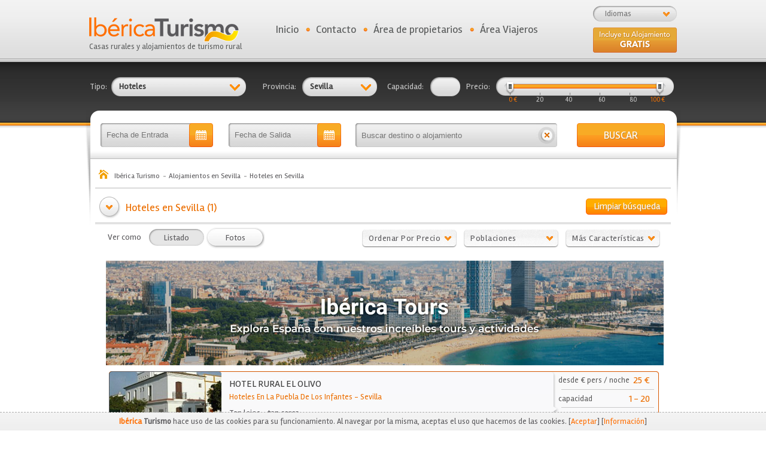

--- FILE ---
content_type: text/html; charset=UTF-8
request_url: https://ibericaturismo.com/es/alojamientos/hoteles-en-sevilla/4/41
body_size: 11840
content:
<!DOCTYPE html PUBLIC "-//W3C//DTD XHTML 1.0 Transitional//EN" "http://www.w3.org/TR/xhtml1/DTD/xhtml1-transitional.dtd">
<html xmlns="http://www.w3.org/1999/xhtml">
<head>
	
	<title>Hoteles y Casas Rurales en Sevilla. Ibérica Turismo</title>
	<meta name="Description" content="Listado de hoteles y hoteles en Sevilla. Buscador de alojamientos ordenados por precio, capacidad y características. Encuentra tu alojamiento rural ideal." />
	<meta name="language" content="es" />
	<meta name="revisit-after" content="7 days" />
	<meta name="GOOGLEBOT" content="INDEX,FOLLOW,ALL"/>
	<meta name="robots" content="index,follow,all"/>

	<meta http-equiv="Content-Type" content="text/html; charset=utf-8" />

	<link href='https://fonts.googleapis.com/css?family=Rambla&subset=latin,latin-ext' rel='stylesheet' type='text/css'>

	<link href="//maxcdn.bootstrapcdn.com/font-awesome/4.7.0/css/font-awesome.min.css" rel="stylesheet" type="text/css" /><link href="https://ibericaturismo.com/css/css_combinado.css?v=1.0.1" rel="stylesheet" type="text/css" />
	<script type="text/javascript">
		var site_url	= 'https://ibericaturismo.com/';
		var est_idioma	= 'es';
		var varios_seleccionados = 'Varios marcados';
	</script>

	<script type="text/javascript" src="https://ibericaturismo.com/js/js_combinado.js?v1"></script>

	<link rel="shortcut icon" href="https://ibericaturismo.com/favicon.ico" />

	<!-- Google Maps -->
		<meta name="viewport" content="width=1056">
			<meta name="google-translate-customization" content="edd7a828da86c91e-01de52b55a32cc78-g8e5cffaa50300f2c-16"></meta>

	
	

	<!-- Global site tag (gtag.js) - Google Analytics -->
	<script async src="https://www.googletagmanager.com/gtag/js?id=G-GPNXJG421B"></script>
	<script>
	  window.dataLayer = window.dataLayer || [];
	  function gtag(){dataLayer.push(arguments);}
	  gtag('js', new Date());

	  gtag('config', 'G-GPNXJG421B');
	  gtag('config', 'UA-40459918-10');
	</script>

	</head>
<body>

	<a href="https://plus.google.com/115650651552094618337" rel="publisher"><span style="display: none;">Google+</span></a>

	<script type="text/javascript">
		var es_inicio = '0';
	</script>

	<!-- Login con la aplicación de Facebook -->
<div id="fb-root"></div>
<script type="application/javascript">

	//Load the SDK Asynchronously
	(function(d){
		var js, id = 'facebook-jssdk', ref = d.getElementsByTagName('script')[0];
		if (d.getElementById(id)) {return;}
		js = d.createElement('script'); js.id = id; js.async = true;
		js.src = "//connect.facebook.net/en_US/all.js";
		ref.parentNode.insertBefore(js, ref);
	}(document));

	// Additional JS functions here
	window.fbAsyncInit = function() {
		
		FB.init({
			appId      : '497760750287293', // App ID
			channelUrl : 'http://www.ibericaturismo.com/', // Channel File
			status     : true, // check login status
			cookie     : true, // enable cookies to allow the server to access the session
			xfbml      : true  // parse XFBML
		});

	};

	
	// Comprobamos los permisos del usuario
  	function comprobar_acceso_facebook(tipo_usuario) {
		FB.getLoginStatus(function(response) {
			// Estoy logueado, pero no tengo acceso a la aplicación
			// No tengo la sesión iniciada en Facebook
			if (response['status'] !== 'connected') 
				login(tipo_usuario);
			
		});
	}

  	// Nos logueamos en la aplicación
	function login(tipo_usuario) {

		$.browser.safari = ($.browser.webkit && !(/chrome/.test(navigator.userAgent.toLowerCase())));

		if ($.browser.safari)
		    alert('Para acceder desde Safari, active los popups en su navegador o acceda directamente desde Facebook.');
		else
		{  		
		
	    	FB.login(function(response) {
	        	//console.log(response);
		    	// Si nos hemos logueado correctamente
	        	if (response.authResponse) {
	
	        		FB.api('/me', function(usuario) {
						
	        	    	datos = { 'usuario': usuario };
	
	        	    	$.ajax({
	        				url: site_url + 'es/' + tipo_usuario + '/registro/facebook?' + Math.floor(Math.random() * 100000),
	        				data: datos,
	        				type: 'post',
	        				dataType: 'json'
	        			}).done(function(res) { 
	
	        				// Si nos hemos registrado correctamente (Solo la primera vez), buscamos la imagen de perfil
	        				if ( res['registro'] == true)
	        				{
	        					var url = "https://graph.facebook.com/" + res['fb_username'] + "/picture?redirect=false&type=large";
	
	        					$.ajax({
	                				url: url,
	                				dataType: 'json'
	                			}).done(function(res_fb) { 
	
	                				// Obtenemos la ruta real de la imagen del usuario
	                				var url_imagen 	= res_fb['data']['url'];
	                				var fb_username = usuario['username'];
	                				var id_facebook = usuario['id'];
	                				
	                				datos = { 'url_imagen': url_imagen, 'fb_username': fb_username, 'id_facebook': id_facebook };
	
	                				$.ajax({
	                    				url: site_url + 'es/' + tipo_usuario + '/registro/imagen_facebook?' + Math.floor(Math.random() * 100000),
	                    				data: datos,
	                    				type: 'post',
	                    				dataType: 'json'
	                    			}).done(function(res) {
	
	                    				// Guardamos la sesion del usuario y le redirigimos su área
	        	        				datos_usuario(tipo_usuario, 0);
	                    				
	                    			});
	                				
	                			});
	        				}
	        				else
	        				{
	            				alert("");
	        					
		        				// Guardamos la sesion del usuario y le redirigimos su área
		        				//datos_usuario(tipo_usuario, 0);
	        				}
	        				
	        			});
	        	    	
	        	    });
	        		
	        	}
	    	});
		}
	}

  	// Obtenemos los datos del usuario conectado e iniciamos sesión
  	// Si hemos pulsado sobre "Dejar comentario" recibe un id distinto a 0 para redirigirle
	function datos_usuario(tipo_usuario, id_alojamiento_referrer) {

	    FB.api('/me', function(usuario) {
		    
	    	// Devuelve un error si el usuario no tiene iniciada la sesión en su equipo
	    	if (usuario['error'] != null)
	    	{ 
				// Comprobamos el error (Sesión no iniciada, aplicación no autorizada)
	    		comprobar_acceso_facebook(tipo_usuario);
	    	}
	    	else
	    	{
		    	datos = { 'id_facebook': usuario.id };
	
		    	$.ajax({
					url: site_url + 'es/' + tipo_usuario + '/acceso/facebook/?' + Math.floor(Math.random() * 100000),
					data: datos,
					type: 'post',
					dataType: 'json'
				}).done(function(res) { 

					if (res['sesion'] == 1)
					{
						if (id_alojamiento_referrer != 0)
							window.location = site_url + "es/" + tipo_usuario + "/comentarios/nuevo/alojamiento/" + id_alojamiento_referrer;
						else
							window.location = site_url + "es/" + tipo_usuario + "/inicio";
					}
					else
					{
						login(tipo_usuario);
					}
					
				});

	    	}
	    });

	}
		
</script>

<div id="cabecera">
	
	<div class="logo_portada">
		<a href="https://ibericaturismo.com/es" title="Ibérica Turismo Casas rurales y alojamientos de turismo rural" id="logo_portal"><img src="https://ibericaturismo.com/img/web/logo.png" alt="Ibérica Turismo" /><br />Casas rurales y alojamientos de turismo rural</a>
	</div>

	<div id="bg_combo_idiomas">
		<div id="rotulo_combo">Idiomas</div><div style="clear:both;"></div><div id="combo_idiomas"><a href="https://ibericaturismo.com/es" style="text-decoration: underline;">Español (España)</a><a href="https://ibericaturismo.com/en">English</a></div>	</div>

	<ul id="menu_superior">
		<li class="punto">
			<a href="https://ibericaturismo.com/es">Inicio</a>		</li>

		<li class="punto">
			<a href="https://ibericaturismo.com/es/contacto">Contacto</a>		</li>

		<li class="punto es">
			<a href="https://ibericaturismo.com/es/propietarios/acceso" class="_popup_login mnu">Área de propietarios</a>		</li>

		
		<li class="padd es">
			<a href="https://ibericaturismo.com/es/viajeros/acceso"  class="_popup_login mnu" id="area_viajeros">Área Viajeros</a>		</li>

		<!--
			<li>
				<div id="google_translate_element" style="padding-left: 10px; height: 26px; overflow: hidden;"></div><script type="text/javascript">
				function googleTranslateElementInit() {
				  new google.translate.TranslateElement({pageLanguage: 'es', includedLanguages: 'ca,de,en,es,eu,fr,gl,it,pt', autoDisplay: false}, 'google_translate_element');
				}
				</script><script type="text/javascript" src="//translate.google.com/translate_a/element.js?cb=googleTranslateElementInit"></script>
			</li>
		  -->
	</ul>

	<div id="alta-gratis" class="es">
		<a href="https://ibericaturismo.com/es/atencion-al-cliente">&nbsp</a>	</div>
</div>
	<div id="bg_contenido_fin">
		<div id="bg_contenido">

			
			<form action="https://ibericaturismo.com/es/alojamientos/busqueda" id="frm_busqueda" method="post" accept-charset="utf-8">
	<table cellpadding="0" cellspacing="0" border="0" width="980" align="center" style="padding-top: 31px;" class="busqueda-superior">
		<tr>

			<td><span class="rotulo_busqueda">Tipo:</span></td>
			<td style="position: relative;">
				<div class="bg_combo_busqueda" id="combo_tipos" style="background: url(https://ibericaturismo.com/img/web/sprite2.png);background-position: 0 -90px; no-repeat; width: 195px;">Ver categorias</div>

				<div class="contiene_combo" id="cb_tipos" style="display: none;">
					<div class="flecha_combo" style="margin: 0 0 0 198px;"></div>
					<div style="clear:both;"></div>
					<div class="combo_busqueda">
															<a href="javascript:void(0);" title="Haga clic para seleccionar Casas Rurales (Habitaciones)" class="selector bg_combo_nosel" id="tipos_1" onclick="javascript:rellenar_input('tipos', 1);">
										Casas Rurales (Habitaciones)									</a>
															<a href="javascript:void(0);" title="Haga clic para seleccionar Casas Rurales (Completas)" class="selector bg_combo_nosel" id="tipos_2" onclick="javascript:rellenar_input('tipos', 2);">
										Casas Rurales (Completas)									</a>
															<a href="javascript:void(0);" title="Haga clic para seleccionar Apartamentos" class="selector bg_combo_nosel" id="tipos_3" onclick="javascript:rellenar_input('tipos', 3);">
										Apartamentos									</a>
															<a href="javascript:void(0);" title="Haga clic para seleccionar Hoteles" class="selector bg_combo_nosel" id="tipos_4" onclick="javascript:rellenar_input('tipos', 4);">
										Hoteles									</a>
															<a href="javascript:void(0);" title="Haga clic para seleccionar Albergues" class="selector bg_combo_nosel" id="tipos_5" onclick="javascript:rellenar_input('tipos', 5);">
										Albergues									</a>
															<a href="javascript:void(0);" title="Haga clic para seleccionar Camping" class="selector bg_combo_nosel" id="tipos_6" onclick="javascript:rellenar_input('tipos', 6);">
										Camping									</a>
															<a href="javascript:void(0);" title="Haga clic para seleccionar Casas y viviendas de alquiler" class="selector bg_combo_nosel" id="tipos_7" onclick="javascript:rellenar_input('tipos', 7);">
										Casas y viviendas de alquiler									</a>
												<div class="botones_combo">
							<a href="javascript:void(0);" title="Limpiar" class="limpiar" onclick="javascript:limpia_combo('tipos');">Limpiar</a>
							<a href="javascript:void(0);" title="Confirmar" class="confirmar" onclick="javascript:click_combo('tipos');$('#frm_busqueda').submit();">Confirmar</a>
						</div>
						<div style="clear:both;"></div>
					</div>
				</div>

				<input type="text" name="tipos" value="4" id="tipos" style="display: none;" />			</td>

			<td><span class="rotulo_busqueda">Provincia:</span></td>
			<td style="position: relative;">
				<div class="bg_combo_busqueda" id="combo_ids_provincias" style="background: url(https://ibericaturismo.com/img/web/sprite2.png) no-repeat; background-position: 0 -172px; width: 95px;">Ver Prov.</div>

				<div class="contiene_combo" id="cb_ids_provincias" style="display: none;">
					<div class="flecha_combo" style="margin: 0 0 0 98px;"></div>
					<div style="clear:both;"></div>
					<div class="combo_busqueda" style="margin-left: -100px;">
						<div id="scroll">
																<a href="javascript:void(0);" title="Haga clic para seleccionar Álava" class="selector bg_combo_nosel" id="ids_provincias_1" onclick="javascript:rellenar_input('ids_provincias', 1);">
										Álava									</a>
																<a href="javascript:void(0);" title="Haga clic para seleccionar Albacete" class="selector bg_combo_nosel" id="ids_provincias_2" onclick="javascript:rellenar_input('ids_provincias', 2);">
										Albacete									</a>
																<a href="javascript:void(0);" title="Haga clic para seleccionar Alicante" class="selector bg_combo_nosel" id="ids_provincias_3" onclick="javascript:rellenar_input('ids_provincias', 3);">
										Alicante									</a>
																<a href="javascript:void(0);" title="Haga clic para seleccionar Almería" class="selector bg_combo_nosel" id="ids_provincias_4" onclick="javascript:rellenar_input('ids_provincias', 4);">
										Almería									</a>
																<a href="javascript:void(0);" title="Haga clic para seleccionar Asturias" class="selector bg_combo_nosel" id="ids_provincias_33" onclick="javascript:rellenar_input('ids_provincias', 33);">
										Asturias									</a>
																<a href="javascript:void(0);" title="Haga clic para seleccionar Ávila" class="selector bg_combo_nosel" id="ids_provincias_5" onclick="javascript:rellenar_input('ids_provincias', 5);">
										Ávila									</a>
																<a href="javascript:void(0);" title="Haga clic para seleccionar Badajoz" class="selector bg_combo_nosel" id="ids_provincias_6" onclick="javascript:rellenar_input('ids_provincias', 6);">
										Badajoz									</a>
																<a href="javascript:void(0);" title="Haga clic para seleccionar Baleares" class="selector bg_combo_nosel" id="ids_provincias_7" onclick="javascript:rellenar_input('ids_provincias', 7);">
										Baleares									</a>
																<a href="javascript:void(0);" title="Haga clic para seleccionar Barcelona" class="selector bg_combo_nosel" id="ids_provincias_8" onclick="javascript:rellenar_input('ids_provincias', 8);">
										Barcelona									</a>
																<a href="javascript:void(0);" title="Haga clic para seleccionar Burgos" class="selector bg_combo_nosel" id="ids_provincias_9" onclick="javascript:rellenar_input('ids_provincias', 9);">
										Burgos									</a>
																<a href="javascript:void(0);" title="Haga clic para seleccionar Cáceres" class="selector bg_combo_nosel" id="ids_provincias_10" onclick="javascript:rellenar_input('ids_provincias', 10);">
										Cáceres									</a>
																<a href="javascript:void(0);" title="Haga clic para seleccionar Cádiz" class="selector bg_combo_nosel" id="ids_provincias_11" onclick="javascript:rellenar_input('ids_provincias', 11);">
										Cádiz									</a>
																<a href="javascript:void(0);" title="Haga clic para seleccionar Cantabria" class="selector bg_combo_nosel" id="ids_provincias_39" onclick="javascript:rellenar_input('ids_provincias', 39);">
										Cantabria									</a>
																<a href="javascript:void(0);" title="Haga clic para seleccionar Castellón" class="selector bg_combo_nosel" id="ids_provincias_12" onclick="javascript:rellenar_input('ids_provincias', 12);">
										Castellón									</a>
																<a href="javascript:void(0);" title="Haga clic para seleccionar Ceuta" class="selector bg_combo_nosel" id="ids_provincias_51" onclick="javascript:rellenar_input('ids_provincias', 51);">
										Ceuta									</a>
																<a href="javascript:void(0);" title="Haga clic para seleccionar Ciudad Real" class="selector bg_combo_nosel" id="ids_provincias_13" onclick="javascript:rellenar_input('ids_provincias', 13);">
										Ciudad Real									</a>
																<a href="javascript:void(0);" title="Haga clic para seleccionar Córdoba" class="selector bg_combo_nosel" id="ids_provincias_14" onclick="javascript:rellenar_input('ids_provincias', 14);">
										Córdoba									</a>
																<a href="javascript:void(0);" title="Haga clic para seleccionar Cuenca" class="selector bg_combo_nosel" id="ids_provincias_16" onclick="javascript:rellenar_input('ids_provincias', 16);">
										Cuenca									</a>
																<a href="javascript:void(0);" title="Haga clic para seleccionar Girona" class="selector bg_combo_nosel" id="ids_provincias_17" onclick="javascript:rellenar_input('ids_provincias', 17);">
										Girona									</a>
																<a href="javascript:void(0);" title="Haga clic para seleccionar Granada" class="selector bg_combo_nosel" id="ids_provincias_18" onclick="javascript:rellenar_input('ids_provincias', 18);">
										Granada									</a>
																<a href="javascript:void(0);" title="Haga clic para seleccionar Guadalajara" class="selector bg_combo_nosel" id="ids_provincias_19" onclick="javascript:rellenar_input('ids_provincias', 19);">
										Guadalajara									</a>
																<a href="javascript:void(0);" title="Haga clic para seleccionar Guipúzcoa" class="selector bg_combo_nosel" id="ids_provincias_20" onclick="javascript:rellenar_input('ids_provincias', 20);">
										Guipúzcoa									</a>
																<a href="javascript:void(0);" title="Haga clic para seleccionar Huelva" class="selector bg_combo_nosel" id="ids_provincias_21" onclick="javascript:rellenar_input('ids_provincias', 21);">
										Huelva									</a>
																<a href="javascript:void(0);" title="Haga clic para seleccionar Huesca" class="selector bg_combo_nosel" id="ids_provincias_22" onclick="javascript:rellenar_input('ids_provincias', 22);">
										Huesca									</a>
																<a href="javascript:void(0);" title="Haga clic para seleccionar Jaén" class="selector bg_combo_nosel" id="ids_provincias_23" onclick="javascript:rellenar_input('ids_provincias', 23);">
										Jaén									</a>
																<a href="javascript:void(0);" title="Haga clic para seleccionar La Coruña" class="selector bg_combo_nosel" id="ids_provincias_15" onclick="javascript:rellenar_input('ids_provincias', 15);">
										La Coruña									</a>
																<a href="javascript:void(0);" title="Haga clic para seleccionar La Rioja" class="selector bg_combo_nosel" id="ids_provincias_26" onclick="javascript:rellenar_input('ids_provincias', 26);">
										La Rioja									</a>
																<a href="javascript:void(0);" title="Haga clic para seleccionar Las Palmas" class="selector bg_combo_nosel" id="ids_provincias_35" onclick="javascript:rellenar_input('ids_provincias', 35);">
										Las Palmas									</a>
																<a href="javascript:void(0);" title="Haga clic para seleccionar León" class="selector bg_combo_nosel" id="ids_provincias_24" onclick="javascript:rellenar_input('ids_provincias', 24);">
										León									</a>
																<a href="javascript:void(0);" title="Haga clic para seleccionar Lleida" class="selector bg_combo_nosel" id="ids_provincias_25" onclick="javascript:rellenar_input('ids_provincias', 25);">
										Lleida									</a>
																<a href="javascript:void(0);" title="Haga clic para seleccionar Lugo" class="selector bg_combo_nosel" id="ids_provincias_27" onclick="javascript:rellenar_input('ids_provincias', 27);">
										Lugo									</a>
																<a href="javascript:void(0);" title="Haga clic para seleccionar Madrid" class="selector bg_combo_nosel" id="ids_provincias_28" onclick="javascript:rellenar_input('ids_provincias', 28);">
										Madrid									</a>
																<a href="javascript:void(0);" title="Haga clic para seleccionar Málaga" class="selector bg_combo_nosel" id="ids_provincias_29" onclick="javascript:rellenar_input('ids_provincias', 29);">
										Málaga									</a>
																<a href="javascript:void(0);" title="Haga clic para seleccionar Melilla" class="selector bg_combo_nosel" id="ids_provincias_52" onclick="javascript:rellenar_input('ids_provincias', 52);">
										Melilla									</a>
																<a href="javascript:void(0);" title="Haga clic para seleccionar Murcia" class="selector bg_combo_nosel" id="ids_provincias_30" onclick="javascript:rellenar_input('ids_provincias', 30);">
										Murcia									</a>
																<a href="javascript:void(0);" title="Haga clic para seleccionar Navarra" class="selector bg_combo_nosel" id="ids_provincias_31" onclick="javascript:rellenar_input('ids_provincias', 31);">
										Navarra									</a>
																<a href="javascript:void(0);" title="Haga clic para seleccionar Ourense" class="selector bg_combo_nosel" id="ids_provincias_32" onclick="javascript:rellenar_input('ids_provincias', 32);">
										Ourense									</a>
																<a href="javascript:void(0);" title="Haga clic para seleccionar Palencia" class="selector bg_combo_nosel" id="ids_provincias_34" onclick="javascript:rellenar_input('ids_provincias', 34);">
										Palencia									</a>
																<a href="javascript:void(0);" title="Haga clic para seleccionar Pontevedra" class="selector bg_combo_nosel" id="ids_provincias_36" onclick="javascript:rellenar_input('ids_provincias', 36);">
										Pontevedra									</a>
																<a href="javascript:void(0);" title="Haga clic para seleccionar S.C. Tenerife" class="selector bg_combo_nosel" id="ids_provincias_38" onclick="javascript:rellenar_input('ids_provincias', 38);">
										S.C. Tenerife									</a>
																<a href="javascript:void(0);" title="Haga clic para seleccionar Salamanca" class="selector bg_combo_nosel" id="ids_provincias_37" onclick="javascript:rellenar_input('ids_provincias', 37);">
										Salamanca									</a>
																<a href="javascript:void(0);" title="Haga clic para seleccionar Segovia" class="selector bg_combo_nosel" id="ids_provincias_40" onclick="javascript:rellenar_input('ids_provincias', 40);">
										Segovia									</a>
																<a href="javascript:void(0);" title="Haga clic para seleccionar Sevilla" class="selector bg_combo_nosel" id="ids_provincias_41" onclick="javascript:rellenar_input('ids_provincias', 41);">
										Sevilla									</a>
																<a href="javascript:void(0);" title="Haga clic para seleccionar Soria" class="selector bg_combo_nosel" id="ids_provincias_42" onclick="javascript:rellenar_input('ids_provincias', 42);">
										Soria									</a>
																<a href="javascript:void(0);" title="Haga clic para seleccionar Tarragona" class="selector bg_combo_nosel" id="ids_provincias_43" onclick="javascript:rellenar_input('ids_provincias', 43);">
										Tarragona									</a>
																<a href="javascript:void(0);" title="Haga clic para seleccionar Teruel" class="selector bg_combo_nosel" id="ids_provincias_44" onclick="javascript:rellenar_input('ids_provincias', 44);">
										Teruel									</a>
																<a href="javascript:void(0);" title="Haga clic para seleccionar Toledo" class="selector bg_combo_nosel" id="ids_provincias_45" onclick="javascript:rellenar_input('ids_provincias', 45);">
										Toledo									</a>
																<a href="javascript:void(0);" title="Haga clic para seleccionar Valencia" class="selector bg_combo_nosel" id="ids_provincias_46" onclick="javascript:rellenar_input('ids_provincias', 46);">
										Valencia									</a>
																<a href="javascript:void(0);" title="Haga clic para seleccionar Valladolid" class="selector bg_combo_nosel" id="ids_provincias_47" onclick="javascript:rellenar_input('ids_provincias', 47);">
										Valladolid									</a>
																<a href="javascript:void(0);" title="Haga clic para seleccionar Vizcaya" class="selector bg_combo_nosel" id="ids_provincias_48" onclick="javascript:rellenar_input('ids_provincias', 48);">
										Vizcaya									</a>
																<a href="javascript:void(0);" title="Haga clic para seleccionar Zamora" class="selector bg_combo_nosel" id="ids_provincias_49" onclick="javascript:rellenar_input('ids_provincias', 49);">
										Zamora									</a>
																<a href="javascript:void(0);" title="Haga clic para seleccionar Zaragoza" class="selector bg_combo_nosel" id="ids_provincias_50" onclick="javascript:rellenar_input('ids_provincias', 50);">
										Zaragoza									</a>
													</div>
						<div class="botones_combo" style="float: left;">
							<a href="javascript:void(0);" title="Limpiar" class="limpiar" onclick="javascript:limpia_combo('ids_provincias');">Limpiar</a>
							<a href="javascript:void(0);" title="Confirmar" class="confirmar" onclick="javascript:click_combo('ids_provincias');$('#frm_busqueda').submit();">Confirmar</a>
						</div>
						<div style="clear:both;"></div>
					</div>
				</div>

				<input type="text" name="ids_provincias" value="41" id="ids_provincias" style="display: none;" />			</td>

			<!--
			<td><span class="rotulo_busqueda">Tipo:</span></td>
			<td style="position: relative;">
				<div class="bg_combo_busqueda" id="combo_tipos_alquiler">Ver tipos</div>

				<div class="contiene_combo" id="cb_tipos_alquiler" style="display: none;">
					<div class="flecha_combo" style="margin: 0 0 0 122px;"></div>
					<div style="clear:both;"></div>
					<div class="combo_busqueda" style="margin-left: -80px;">
															<a href="javascript:void(0);" title="Haga clic para seleccionar Alquiler íntegro" class="selector bg_combo_nosel" id="tipos_alquiler_1" onclick="javascript:rellenar_input('tipos_alquiler', 1);">
										Alquiler íntegro									</a>
															<a href="javascript:void(0);" title="Haga clic para seleccionar Alquiler por Habitación" class="selector bg_combo_nosel" id="tipos_alquiler_2" onclick="javascript:rellenar_input('tipos_alquiler', 2);">
										Alquiler por Habitación									</a>
												<div class="botones_combo">
							<a href="javascript:void(0);" title="Limpiar" class="limpiar" onclick="javascript:limpia_combo('tipos_alquiler');">Limpiar</a>
							<a href="javascript:void(0);" title="Confirmar" class="confirmar" onclick="javascript:click_combo('tipos_alquiler');$('#frm_busqueda').submit();">Confirmar</a>
						</div>
						<div style="clear:both;"></div>
					</div>
				</div>

				<input type="text" name="tipos_alquiler" value="" id="tipos_alquiler" style="display: none;" />			</td>
			-->

			<td><span class="rotulo_busqueda">Capacidad:</span></td>
			<td>
				<input type="text" name="capacidad_desde" value="" id="tb_capacidad" />			</td>

			<td><span class="rotulo_busqueda">Precio:</span></td>
			<td width="135">
				<div id="contiene_precio">
					<input type="text" name="precio_desde" value="" id="precio_desde" /><input type="text" name="precio_hasta" value="" id="precio_hasta" />				</div>
				<div class="bg_slider es">
					<div id="slider"></div>
				</div>
				<div style="clear:both;"></div>
				<table cellpadding="0" cellspacing="0" border="0" class="tabla_valores">
					<tr>
						<td id="td_0" class="td_slide sel" rel="0" width="10%">0</td>
						<td id="td_20" class="td_slide" width="20%" rel="20" align="center">20 &euro;</td>
						<td id="td_40" class="td_slide" width="16%" rel="40" align="center">40</td>
						<td id="td_60" class="td_slide" width="16%" rel="60" align="right">60</td>
						<td id="td_80" class="td_slide" width="20%" rel="80" align="right">80 &euro;</td>
						<td id="td_100" class="td_slide sel" width="18%" rel="100" align="right">100</td>
					</tr>
				</table>
			</td>

		</tr>
	</table>

	
	<table cellpadding="0" cellspacing="0" border="0" width="980" align="center" style="padding-top: 45px;">
		<tr>
			<td style="padding-left: 18px;"><input type="text" name="fecha_entrada_aux" value="" id="fecha_entrada_aux" class="bg_text_fecha buscador" readonly="true" placeholder="Fecha de Entrada" /></td>
			<td><input type="text" name="fecha_salida_aux" value="" id="fecha_salida_aux" class="bg_text_fecha buscador" readonly="true" placeholder="Fecha de Salida" /></td>

			<td width="370" height="40">
				<input type="text" name="txt_busqueda" value="" id="bg_txt_busqueda" placeholder="Buscar destino o alojamiento" /><a href="https://ibericaturismo.com/es/alojamientos/limpiar_busqueda" class="limpiar-busqueda-general" title="Limpiar búsqueda">&nbsp;</a>				<div style="clear:both;"></div>
			</td>

			<td><a href="javascript:void(0);" title="BUSCAR" id="bg_bt_comprar" onclick="javascript:$('#frm_busqueda').submit();">BUSCAR</a></td>
		</tr>
	</table>

<input type="text" name="fecha_entrada" value="" id="fecha_entrada" style="display: none;" /><input type="text" name="fecha_salida" value="" id="fecha_salida" style="display: none;" /></form>
<script>

	$(document).ready(function(){

		$( "#bg_txt_busqueda" ).autocomplete({
			source: site_url + "es/busqueda/alojamientos",
			minLength: 2,
			select: function( event, ui ) {

				if(ui.item.tipo == 1)
					window.location = site_url + "es/alojamientos/ver/" + ui.item.uri + "/" + ui.item.id;
				else if(ui.item.tipo == 2)
					window.location = site_url + "es/alojamientos/poblacion/" + ui.item.uri + "/" + ui.item.id;

			}
		});

	});

</script>

<ol itemscope itemtype="http://schema.org/BreadcrumbList" id="migas-pan">
	<li itemprop="itemListElement" itemscope itemtype="http://schema.org/ListItem" style="display: inline;"><a href="https://ibericaturismo.com/es" itemprop="item" title="Ibérica Turismo"><span itemprop="name">Ibérica Turismo</span></a><meta itemprop="position" content="1" /></li><li itemprop="itemListElement" itemscope itemtype="http://schema.org/ListItem" style="display: inline;"><a href="https://ibericaturismo.com/es/alojamientos-en-sevilla-41" itemprop="item" title="Alojamientos en Sevilla"><span itemprop="name">Alojamientos en Sevilla</span></a><meta itemprop="position" content="2" /></li><li itemprop="itemListElement" itemscope itemtype="http://schema.org/ListItem" style="display: inline;"><a href="https://ibericaturismo.com/es/alojamientos/hoteles-en-sevilla/4/41" itemprop="item" title="Hoteles en Sevilla"><span itemprop="name">Hoteles en Sevilla</span></a><meta itemprop="position" content="3" /></li></ol>


<div class="cabecera-listado" style='background: url(https://ibericaturismo.com/img/web/bg_separador_busqueda.png) repeat-x bottom;'>

	<a href="https://ibericaturismo.com/es/alojamientos/limpiar_busqueda" title="Limpiar búsqueda" class="bt_limpiar" style="margin: 3px 6px 0 0;">Limpiar búsqueda</a>
	<h1>
		Hoteles en Sevilla (1)	</h1>

	<div style="clear:both;"></div>

</div>


<div class="contenido_934"><form action="https://ibericaturismo.com/es/alojamientos/busqueda_listado" id="frm_busqueda_listado" method="post" accept-charset="utf-8">
	<div class="filtros-listado">
		<div class="filtros-listado-izquierda">
			<span style="margin-right: 10px; float: left;">
				Ver como			</span>

			<a href="https://ibericaturismo.com/es/alojamientos/listado" class="bt_social sel" style="float: left; margin: 0;" title="Listado" >Listado</a><a href="https://ibericaturismo.com/es/alojamientos/fotos_listado" class="bt_social" style="float: left; margin: 0;" title="Fotos" >Fotos</a>
			<div style="clear:both;"></div>
		</div>

		<div class="filtros-listado-derecha">
			<div style="float: left;">
				<div class="combo combo_orden" id="combo-1" onclick="javascript:cambia_clases_listado('orden');">
					ordenar por precio				</div>

				<div style="clear:both;"></div>

				<div class="combo_listado combo-1">
					<div class="fondo_combo">
						<div class="opcion">
							<a href="javascript:void(0);" class="radio_precio sel orden_0" id="orden_0" onclick="javascript:$('#orden').val(0);">
								No filtrar por precio							</a>
						</div>
						<div class="opcion">
							<a href="javascript:void(0);" class="radio_precio orden_1" id="orden_1" onclick="javascript:$('#orden').val(1);">
								Más caros							</a>
						</div>
						<div class="opcion">
							<a href="javascript:void(0);" class="radio_precio orden_2" id="orden_2" onclick="javascript:$('#orden').val(2);">
								Más baratos							</a>
						</div>
					</div>

					<div class="btn-combo-buscar" style="margin-top: -6px;">
						<a href="javascript:void(0);" title="BUSCAR" onclick="javascript:$('#frm_busqueda_listado').submit();">BUSCAR</a>
					</div>

				</div>

				<input type="text" name="orden" value="" id="orden" style="display: none;" />			</div>

			<div style="float: left;">
				<div class="combo combo_ids_poblaciones" id="combo-2" onclick="javascript:cambia_clases_listado('ids_poblaciones');">
					poblaciones				</div>
				<div style="clear:both;"></div>

				<div class="combo_listado combo-2" style="margin-left: -48px;">
					<div class="fondo_combo">
						<div id="scroll-poblaciones">
																	<div class="opcion">
											<a href="javascript:void(0);" class="opcion-combo ids_poblaciones_200"
												id="ids_poblaciones_200" title="cazalla de la sierra"
												onclick="javascript:rellenar_input('ids_poblaciones', 200);" style="text-transform: capitalize;"> cazalla de la sierra											</a>
										</div>
																	<div class="opcion">
											<a href="javascript:void(0);" class="opcion-combo ids_poblaciones_1048"
												id="ids_poblaciones_1048" title="constantina"
												onclick="javascript:rellenar_input('ids_poblaciones', 1048);" style="text-transform: capitalize;"> constantina											</a>
										</div>
																	<div class="opcion">
											<a href="javascript:void(0);" class="opcion-combo ids_poblaciones_1091"
												id="ids_poblaciones_1091" title="el real de la jara"
												onclick="javascript:rellenar_input('ids_poblaciones', 1091);" style="text-transform: capitalize;"> el real de la jara											</a>
										</div>
																	<div class="opcion">
											<a href="javascript:void(0);" class="opcion-combo ids_poblaciones_1336"
												id="ids_poblaciones_1336" title="la puebla de los infantes"
												onclick="javascript:rellenar_input('ids_poblaciones', 1336);" style="text-transform: capitalize;"> la puebla de los infantes											</a>
										</div>
																	<div class="opcion">
											<a href="javascript:void(0);" class="opcion-combo ids_poblaciones_1156"
												id="ids_poblaciones_1156" title="utrera"
												onclick="javascript:rellenar_input('ids_poblaciones', 1156);" style="text-transform: capitalize;"> utrera											</a>
										</div>
													</div>
					</div>

					<div class="btn-combo-buscar" style="margin-top: -3px; height: 55px; padding-top: 40px;">
						<a href="javascript:void(0);" onclick="javascript:$('#frm_busqueda_listado').submit();" class="bt_oferta">BUSCAR</a>

						<a href="javascript:void(0);" class="desmarcar" onclick="javascript:desmarcar('ids_poblaciones');">desmarcar todos</a>
					</div>

				</div>

				<input type="text" name="ids_poblaciones" value="" id="ids_poblaciones" style="display: none;" />
			</div>

			<div style="float: left; position: relative;">
				<div class="combo combo_ids_especiales" id="combo-3" onclick="javascript:cambia_clases_listado('ids_especiales');">
					más características				</div>
				<div style="clear:both;"></div>

				<div class="combo_listado combo-3">
					<div class="fondo_combo">
						<div id="scroll-caracteristicas">
							<div class="opcion" style="background: #f68a1d; width: 191px; padding: 0; margin: 0 0 4px 14px; border-radius: 20px; text-shadow: 0px 1px 1px rgba(71, 71, 71, 0.75); color: #fff;">&nbsp;&nbsp;&nbsp;Especiales</div>									<div class="opcion">
										<a href="javascript:void(0);" class="opcion-combo ids_especiales_1" id="ids_especiales_1" onclick="javascript:rellenar_input('ids_especiales', 1);" title="Admite animales">
											Admite animales										</a>
									</div>
																<div class="opcion">
										<a href="javascript:void(0);" class="opcion-combo ids_especiales_7" id="ids_especiales_7" onclick="javascript:rellenar_input('ids_especiales', 7);" title="Casas Rurales con chimenea">
											Casas Rurales con chimenea										</a>
									</div>
																<div class="opcion">
										<a href="javascript:void(0);" class="opcion-combo ids_especiales_39" id="ids_especiales_39" onclick="javascript:rellenar_input('ids_especiales', 39);" title="Al borde del mar">
											Al borde del mar										</a>
									</div>
																<div class="opcion">
										<a href="javascript:void(0);" class="opcion-combo ids_especiales_3" id="ids_especiales_3" onclick="javascript:rellenar_input('ids_especiales', 3);" title="Alojamientos con Jacuzzi">
											Alojamientos con Jacuzzi										</a>
									</div>
																<div class="opcion">
										<a href="javascript:void(0);" class="opcion-combo ids_especiales_8" id="ids_especiales_8" onclick="javascript:rellenar_input('ids_especiales', 8);" title="Adaptados a discapacitados">
											Adaptados a discapacitados										</a>
									</div>
																<div class="opcion">
										<a href="javascript:void(0);" class="opcion-combo ids_especiales_40" id="ids_especiales_40" onclick="javascript:rellenar_input('ids_especiales', 40);" title="Montaña / Esquí">
											Montaña / Esquí										</a>
									</div>
																<div class="opcion">
										<a href="javascript:void(0);" class="opcion-combo ids_especiales_4" id="ids_especiales_4" onclick="javascript:rellenar_input('ids_especiales', 4);" title="Piscina climatizada">
											Piscina climatizada										</a>
									</div>
																<div class="opcion">
										<a href="javascript:void(0);" class="opcion-combo ids_especiales_9" id="ids_especiales_9" onclick="javascript:rellenar_input('ids_especiales', 9);" title="Alojamientos con WiFi">
											Alojamientos con WiFi										</a>
									</div>
																<div class="opcion">
										<a href="javascript:void(0);" class="opcion-combo ids_especiales_5" id="ids_especiales_5" onclick="javascript:rellenar_input('ids_especiales', 5);" title="Alojamientos con spa">
											Alojamientos con spa										</a>
									</div>
																<div class="opcion">
										<a href="javascript:void(0);" class="opcion-combo ids_especiales_6" id="ids_especiales_6" onclick="javascript:rellenar_input('ids_especiales', 6);" title="Alojamientos con piscina">
											Alojamientos con piscina										</a>
									</div>
							<div class="opcion" style="background: #f68a1d; width: 191px; padding: 0; margin: 0 0 4px 14px; border-radius: 20px; text-shadow: 0px 1px 1px rgba(71, 71, 71, 0.75); color: #fff;">&nbsp;&nbsp;&nbsp;Exterior</div>									<div class="opcion">
										<a href="javascript:void(0);" class="opcion-combo ids_especiales_11" id="ids_especiales_11" onclick="javascript:rellenar_input('ids_especiales', 11);" title="Barbacoa">
											Barbacoa										</a>
									</div>
																<div class="opcion">
										<a href="javascript:void(0);" class="opcion-combo ids_especiales_43" id="ids_especiales_43" onclick="javascript:rellenar_input('ids_especiales', 43);" title="Granja">
											Granja										</a>
									</div>
																<div class="opcion">
										<a href="javascript:void(0);" class="opcion-combo ids_especiales_79" id="ids_especiales_79" onclick="javascript:rellenar_input('ids_especiales', 79);" title="Patio">
											Patio										</a>
									</div>
																<div class="opcion">
										<a href="javascript:void(0);" class="opcion-combo ids_especiales_17" id="ids_especiales_17" onclick="javascript:rellenar_input('ids_especiales', 17);" title="Parking">
											Parking										</a>
									</div>
																<div class="opcion">
										<a href="javascript:void(0);" class="opcion-combo ids_especiales_13" id="ids_especiales_13" onclick="javascript:rellenar_input('ids_especiales', 13);" title="Terraza">
											Terraza										</a>
									</div>
																<div class="opcion">
										<a href="javascript:void(0);" class="opcion-combo ids_especiales_41" id="ids_especiales_41" onclick="javascript:rellenar_input('ids_especiales', 41);" title="Muebles de jardín">
											Muebles de jardín										</a>
									</div>
																<div class="opcion">
										<a href="javascript:void(0);" class="opcion-combo ids_especiales_10" id="ids_especiales_10" onclick="javascript:rellenar_input('ids_especiales', 10);" title="Piscina">
											Piscina										</a>
									</div>
																<div class="opcion">
										<a href="javascript:void(0);" class="opcion-combo ids_especiales_42" id="ids_especiales_42" onclick="javascript:rellenar_input('ids_especiales', 42);" title="Huerto">
											Huerto										</a>
									</div>
																<div class="opcion">
										<a href="javascript:void(0);" class="opcion-combo ids_especiales_38" id="ids_especiales_38" onclick="javascript:rellenar_input('ids_especiales', 38);" title="Jardín">
											Jardín										</a>
									</div>
							<div class="opcion" style="background: #f68a1d; width: 191px; padding: 0; margin: 0 0 4px 14px; border-radius: 20px; text-shadow: 0px 1px 1px rgba(71, 71, 71, 0.75); color: #fff;">&nbsp;&nbsp;&nbsp;Interior</div>									<div class="opcion">
										<a href="javascript:void(0);" class="opcion-combo ids_especiales_25" id="ids_especiales_25" onclick="javascript:rellenar_input('ids_especiales', 25);" title="Cuna">
											Cuna										</a>
									</div>
																<div class="opcion">
										<a href="javascript:void(0);" class="opcion-combo ids_especiales_16" id="ids_especiales_16" onclick="javascript:rellenar_input('ids_especiales', 16);" title="Aire acondicionado">
											Aire acondicionado										</a>
									</div>
																<div class="opcion">
										<a href="javascript:void(0);" class="opcion-combo ids_especiales_48" id="ids_especiales_48" onclick="javascript:rellenar_input('ids_especiales', 48);" title="Sala de convenciones">
											Sala de convenciones										</a>
									</div>
																<div class="opcion">
										<a href="javascript:void(0);" class="opcion-combo ids_especiales_30" id="ids_especiales_30" onclick="javascript:rellenar_input('ids_especiales', 30);" title="Toallas">
											Toallas										</a>
									</div>
																<div class="opcion">
										<a href="javascript:void(0);" class="opcion-combo ids_especiales_21" id="ids_especiales_21" onclick="javascript:rellenar_input('ids_especiales', 21);" title="Lavavajillas">
											Lavavajillas										</a>
									</div>
																<div class="opcion">
										<a href="javascript:void(0);" class="opcion-combo ids_especiales_12" id="ids_especiales_12" onclick="javascript:rellenar_input('ids_especiales', 12);" title="Televisión vía satelite">
											Televisión vía satelite										</a>
									</div>
																<div class="opcion">
										<a href="javascript:void(0);" class="opcion-combo ids_especiales_44" id="ids_especiales_44" onclick="javascript:rellenar_input('ids_especiales', 44);" title="Baño">
											Baño										</a>
									</div>
																<div class="opcion">
										<a href="javascript:void(0);" class="opcion-combo ids_especiales_35" id="ids_especiales_35" onclick="javascript:rellenar_input('ids_especiales', 35);" title="Televisión">
											Televisión										</a>
									</div>
																<div class="opcion">
										<a href="javascript:void(0);" class="opcion-combo ids_especiales_26" id="ids_especiales_26" onclick="javascript:rellenar_input('ids_especiales', 26);" title="Ropa de cama">
											Ropa de cama										</a>
									</div>
																<div class="opcion">
										<a href="javascript:void(0);" class="opcion-combo ids_especiales_49" id="ids_especiales_49" onclick="javascript:rellenar_input('ids_especiales', 49);" title="Sala de estar">
											Sala de estar										</a>
									</div>
																<div class="opcion">
										<a href="javascript:void(0);" class="opcion-combo ids_especiales_31" id="ids_especiales_31" onclick="javascript:rellenar_input('ids_especiales', 31);" title="Secador">
											Secador										</a>
									</div>
																<div class="opcion">
										<a href="javascript:void(0);" class="opcion-combo ids_especiales_22" id="ids_especiales_22" onclick="javascript:rellenar_input('ids_especiales', 22);" title="Utensilios de cocina">
											Utensilios de cocina										</a>
									</div>
																<div class="opcion">
										<a href="javascript:void(0);" class="opcion-combo ids_especiales_45" id="ids_especiales_45" onclick="javascript:rellenar_input('ids_especiales', 45);" title="Baño en habitación">
											Baño en habitación										</a>
									</div>
																<div class="opcion">
										<a href="javascript:void(0);" class="opcion-combo ids_especiales_80" id="ids_especiales_80" onclick="javascript:rellenar_input('ids_especiales', 80);" title="Bañera hidromasaje">
											Bañera hidromasaje										</a>
									</div>
																<div class="opcion">
										<a href="javascript:void(0);" class="opcion-combo ids_especiales_27" id="ids_especiales_27" onclick="javascript:rellenar_input('ids_especiales', 27);" title="Plancha">
											Plancha										</a>
									</div>
																<div class="opcion">
										<a href="javascript:void(0);" class="opcion-combo ids_especiales_18" id="ids_especiales_18" onclick="javascript:rellenar_input('ids_especiales', 18);" title="Cocina completa">
											Cocina completa										</a>
									</div>
																<div class="opcion">
										<a href="javascript:void(0);" class="opcion-combo ids_especiales_50" id="ids_especiales_50" onclick="javascript:rellenar_input('ids_especiales', 50);" title="Sauna">
											Sauna										</a>
									</div>
																<div class="opcion">
										<a href="javascript:void(0);" class="opcion-combo ids_especiales_75" id="ids_especiales_75" onclick="javascript:rellenar_input('ids_especiales', 75);" title="Televisión en habitación">
											Televisión en habitación										</a>
									</div>
																<div class="opcion">
										<a href="javascript:void(0);" class="opcion-combo ids_especiales_32" id="ids_especiales_32" onclick="javascript:rellenar_input('ids_especiales', 32);" title="DVD">
											DVD										</a>
									</div>
																<div class="opcion">
										<a href="javascript:void(0);" class="opcion-combo ids_especiales_23" id="ids_especiales_23" onclick="javascript:rellenar_input('ids_especiales', 23);" title="Horno">
											Horno										</a>
									</div>
																<div class="opcion">
										<a href="javascript:void(0);" class="opcion-combo ids_especiales_14" id="ids_especiales_14" onclick="javascript:rellenar_input('ids_especiales', 14);" title="Ascensor">
											Ascensor										</a>
									</div>
																<div class="opcion">
										<a href="javascript:void(0);" class="opcion-combo ids_especiales_46" id="ids_especiales_46" onclick="javascript:rellenar_input('ids_especiales', 46);" title="Chimenea en habitación">
											Chimenea en habitación										</a>
									</div>
																<div class="opcion">
										<a href="javascript:void(0);" class="opcion-combo ids_especiales_28" id="ids_especiales_28" onclick="javascript:rellenar_input('ids_especiales', 28);" title="Tabla de planchar">
											Tabla de planchar										</a>
									</div>
																<div class="opcion">
										<a href="javascript:void(0);" class="opcion-combo ids_especiales_19" id="ids_especiales_19" onclick="javascript:rellenar_input('ids_especiales', 19);" title="Nevera">
											Nevera										</a>
									</div>
																<div class="opcion">
										<a href="javascript:void(0);" class="opcion-combo ids_especiales_76" id="ids_especiales_76" onclick="javascript:rellenar_input('ids_especiales', 76);" title="Juegos de mesa">
											Juegos de mesa										</a>
									</div>
																<div class="opcion">
										<a href="javascript:void(0);" class="opcion-combo ids_especiales_24" id="ids_especiales_24" onclick="javascript:rellenar_input('ids_especiales', 24);" title="Lavadora">
											Lavadora										</a>
									</div>
																<div class="opcion">
										<a href="javascript:void(0);" class="opcion-combo ids_especiales_15" id="ids_especiales_15" onclick="javascript:rellenar_input('ids_especiales', 15);" title="Calefacción">
											Calefacción										</a>
									</div>
																<div class="opcion">
										<a href="javascript:void(0);" class="opcion-combo ids_especiales_47" id="ids_especiales_47" onclick="javascript:rellenar_input('ids_especiales', 47);" title="Comedor">
											Comedor										</a>
									</div>
																<div class="opcion">
										<a href="javascript:void(0);" class="opcion-combo ids_especiales_29" id="ids_especiales_29" onclick="javascript:rellenar_input('ids_especiales', 29);" title="Mantas">
											Mantas										</a>
									</div>
																<div class="opcion">
										<a href="javascript:void(0);" class="opcion-combo ids_especiales_20" id="ids_especiales_20" onclick="javascript:rellenar_input('ids_especiales', 20);" title="Microondas">
											Microondas										</a>
									</div>
							<div class="opcion" style="background: #f68a1d; width: 191px; padding: 0; margin: 0 0 4px 14px; border-radius: 20px; text-shadow: 0px 1px 1px rgba(71, 71, 71, 0.75); color: #fff;">&nbsp;&nbsp;&nbsp;Servicios</div>									<div class="opcion">
										<a href="javascript:void(0);" class="opcion-combo ids_especiales_34" id="ids_especiales_34" onclick="javascript:rellenar_input('ids_especiales', 34);" title="Internet">
											Internet										</a>
									</div>
																<div class="opcion">
										<a href="javascript:void(0);" class="opcion-combo ids_especiales_59" id="ids_especiales_59" onclick="javascript:rellenar_input('ids_especiales', 59);" title="Paseos con guía">
											Paseos con guía										</a>
									</div>
																<div class="opcion">
										<a href="javascript:void(0);" class="opcion-combo ids_especiales_53" id="ids_especiales_53" onclick="javascript:rellenar_input('ids_especiales', 53);" title="Se Sirven Comidas">
											Se Sirven Comidas										</a>
									</div>
																<div class="opcion">
										<a href="javascript:void(0);" class="opcion-combo ids_especiales_60" id="ids_especiales_60" onclick="javascript:rellenar_input('ids_especiales', 60);" title="Restaurante">
											Restaurante										</a>
									</div>
																<div class="opcion">
										<a href="javascript:void(0);" class="opcion-combo ids_especiales_85" id="ids_especiales_85" onclick="javascript:rellenar_input('ids_especiales', 85);" title="Adults only (no se adminten niños)">
											Adults only (no se adminten niños)										</a>
									</div>
																<div class="opcion">
										<a href="javascript:void(0);" class="opcion-combo ids_especiales_74" id="ids_especiales_74" onclick="javascript:rellenar_input('ids_especiales', 74);" title="Se sirven desayunos">
											Se sirven desayunos										</a>
									</div>
																<div class="opcion">
										<a href="javascript:void(0);" class="opcion-combo ids_especiales_56" id="ids_especiales_56" onclick="javascript:rellenar_input('ids_especiales', 56);" title="WiFi Gratis">
											WiFi Gratis										</a>
									</div>
																<div class="opcion">
										<a href="javascript:void(0);" class="opcion-combo ids_especiales_36" id="ids_especiales_36" onclick="javascript:rellenar_input('ids_especiales', 36);" title="Servicio opcional limpieza">
											Servicio opcional limpieza										</a>
									</div>
																<div class="opcion">
										<a href="javascript:void(0);" class="opcion-combo ids_especiales_61" id="ids_especiales_61" onclick="javascript:rellenar_input('ids_especiales', 61);" title="Canguro">
											Canguro										</a>
									</div>
																<div class="opcion">
										<a href="javascript:void(0);" class="opcion-combo ids_especiales_57" id="ids_especiales_57" onclick="javascript:rellenar_input('ids_especiales', 57);" title="Admite mascotas">
											Admite mascotas										</a>
									</div>
																<div class="opcion">
										<a href="javascript:void(0);" class="opcion-combo ids_especiales_81" id="ids_especiales_81" onclick="javascript:rellenar_input('ids_especiales', 81);" title="Quads">
											Quads										</a>
									</div>
																<div class="opcion">
										<a href="javascript:void(0);" class="opcion-combo ids_especiales_37" id="ids_especiales_37" onclick="javascript:rellenar_input('ids_especiales', 37);" title="Descuento largas estancias">
											Descuento largas estancias										</a>
									</div>
																<div class="opcion">
										<a href="javascript:void(0);" class="opcion-combo ids_especiales_62" id="ids_especiales_62" onclick="javascript:rellenar_input('ids_especiales', 62);" title="Cafetería">
											Cafetería										</a>
									</div>
																<div class="opcion">
										<a href="javascript:void(0);" class="opcion-combo ids_especiales_51" id="ids_especiales_51" onclick="javascript:rellenar_input('ids_especiales', 51);" title="Actividades para niños">
											Actividades para niños										</a>
									</div>
																<div class="opcion">
										<a href="javascript:void(0);" class="opcion-combo ids_especiales_33" id="ids_especiales_33" onclick="javascript:rellenar_input('ids_especiales', 33);" title="Teléfono">
											Teléfono										</a>
									</div>
																<div class="opcion">
										<a href="javascript:void(0);" class="opcion-combo ids_especiales_58" id="ids_especiales_58" onclick="javascript:rellenar_input('ids_especiales', 58);" title="Bicicleta disponible">
											Bicicleta disponible										</a>
									</div>
																<div class="opcion">
										<a href="javascript:void(0);" class="opcion-combo ids_especiales_52" id="ids_especiales_52" onclick="javascript:rellenar_input('ids_especiales', 52);" title="Sirven Cenas">
											Sirven Cenas										</a>
									</div>
							<div class="opcion" style="background: #f68a1d; width: 191px; padding: 0; margin: 0 0 4px 14px; border-radius: 20px; text-shadow: 0px 1px 1px rgba(71, 71, 71, 0.75); color: #fff;">&nbsp;&nbsp;&nbsp;Situación</div>									<div class="opcion">
										<a href="javascript:void(0);" class="opcion-combo ids_especiales_64" id="ids_especiales_64" onclick="javascript:rellenar_input('ids_especiales', 64);" title="Aislada">
											Aislada										</a>
									</div>
																<div class="opcion">
										<a href="javascript:void(0);" class="opcion-combo ids_especiales_65" id="ids_especiales_65" onclick="javascript:rellenar_input('ids_especiales', 65);" title="Cerca de la playa">
											Cerca de la playa										</a>
									</div>
																<div class="opcion">
										<a href="javascript:void(0);" class="opcion-combo ids_especiales_66" id="ids_especiales_66" onclick="javascript:rellenar_input('ids_especiales', 66);" title="En el casco urbano">
											En el casco urbano										</a>
									</div>
																<div class="opcion">
										<a href="javascript:void(0);" class="opcion-combo ids_especiales_67" id="ids_especiales_67" onclick="javascript:rellenar_input('ids_especiales', 67);" title="Cerca de rios o embalses">
											Cerca de rios o embalses										</a>
									</div>
																<div class="opcion">
										<a href="javascript:void(0);" class="opcion-combo ids_especiales_63" id="ids_especiales_63" onclick="javascript:rellenar_input('ids_especiales', 63);" title="Acceso en transporte público">
											Acceso en transporte público										</a>
									</div>
							<div class="opcion" style="background: #f68a1d; width: 191px; padding: 0; margin: 0 0 4px 14px; border-radius: 20px; text-shadow: 0px 1px 1px rgba(71, 71, 71, 0.75); color: #fff;">&nbsp;&nbsp;&nbsp;Idiomas</div>									<div class="opcion">
										<a href="javascript:void(0);" class="opcion-combo ids_especiales_77" id="ids_especiales_77" onclick="javascript:rellenar_input('ids_especiales', 77);" title="Personal bilingüe">
											Personal bilingüe										</a>
									</div>
																<div class="opcion">
										<a href="javascript:void(0);" class="opcion-combo ids_especiales_68" id="ids_especiales_68" onclick="javascript:rellenar_input('ids_especiales', 68);" title="Francés">
											Francés										</a>
									</div>
																<div class="opcion">
										<a href="javascript:void(0);" class="opcion-combo ids_especiales_84" id="ids_especiales_84" onclick="javascript:rellenar_input('ids_especiales', 84);" title="Español">
											Español										</a>
									</div>
																<div class="opcion">
										<a href="javascript:void(0);" class="opcion-combo ids_especiales_73" id="ids_especiales_73" onclick="javascript:rellenar_input('ids_especiales', 73);" title="Portugués">
											Portugués										</a>
									</div>
																<div class="opcion">
										<a href="javascript:void(0);" class="opcion-combo ids_especiales_69" id="ids_especiales_69" onclick="javascript:rellenar_input('ids_especiales', 69);" title="Inglés">
											Inglés										</a>
									</div>
																<div class="opcion">
										<a href="javascript:void(0);" class="opcion-combo ids_especiales_70" id="ids_especiales_70" onclick="javascript:rellenar_input('ids_especiales', 70);" title="Alemán">
											Alemán										</a>
									</div>
																<div class="opcion">
										<a href="javascript:void(0);" class="opcion-combo ids_especiales_71" id="ids_especiales_71" onclick="javascript:rellenar_input('ids_especiales', 71);" title="Italiano">
											Italiano										</a>
									</div>
																<div class="opcion">
										<a href="javascript:void(0);" class="opcion-combo ids_especiales_83" id="ids_especiales_83" onclick="javascript:rellenar_input('ids_especiales', 83);" title="Gallego">
											Gallego										</a>
									</div>
																<div class="opcion">
										<a href="javascript:void(0);" class="opcion-combo ids_especiales_72" id="ids_especiales_72" onclick="javascript:rellenar_input('ids_especiales', 72);" title="Ruso">
											Ruso										</a>
									</div>
													</div>
					</div>

					<div class="btn-combo-buscar" style="margin-top: -3px; height: 55px; padding-top: 40px;">
						<a href="javascript:void(0);" onclick="javascript:$('#frm_busqueda_listado').submit();" class="bt_oferta">BUSCAR</a>

						<a href="javascript:void(0);" class="desmarcar" onclick="javascript:desmarcar('ids_especiales');">desmarcar todos</a>
					</div>

				</div>

				<input type="text" name="ids_especiales" value="" id="ids_especiales" style="display: none;" />
			</div>

			<div style="clear:both;"></div>
		</div>

		<div style="clear:both;"></div>
	</div>

</form><div class="anuncio_ads"><div align="center"><a href="https://ibericatours.com/" target="_blank" class="clicado_banner_provi" rel="48"><img src="https://ibericaturismo.com/recursos/anuncios_banners/d051e539dc843c9945c5085ea10677d4.jpg" alt="Ibérica Tours"/></a></div></div>
<div class="bg_listado_provincia" style="margin-bottom: 10px;">
	<table cellpadding="0" cellspacing="0" border="0" width="100%">
		<tr>
			<td width="188">
				<a href="https://ibericaturismo.com/es/alojamientos/ver/hotel-rural-el-olivo/1638" title="HOTEL RURAL EL OLIVO" rel="nofollow"><img src="https://ibericaturismo.com/recursos/cache/hotel-rural-el-olivo-73228c.jpg" width="188" height="125" alt="HOTEL RURAL EL OLIVO" class="img_aloj"/></a>			</td>
			<td valign="top" width="555">
				<h2>
					<a href="https://ibericaturismo.com/es/alojamientos/ver/hotel-rural-el-olivo/1638" title="HOTEL RURAL EL OLIVO">
						HOTEL RURAL EL OLIVO					</a>
				</h2>
				<p class="lugar">
					<a href="https://ibericaturismo.com/es/alojamientos/hoteles-en-la-puebla-de-los-infantes-en-sevilla/4/41/1336" title="la puebla de los infantes">Hoteles en la puebla de los infantes</a> - <a href="https://ibericaturismo.com/es/alojamientos/hoteles-en-sevilla/4/41" title="Sevilla">Sevilla</a>				</p>
				<p class="descripcion-corta-listado">
					Tan lejos....tan cerca				</p>

				<table cellpadding="4" cellspacing="0" border="0" style="margin-left: 5px;">
					<tr>
						<td>
							<img src="https://ibericaturismo.com/img/web/estrella_off.png" alt=""/><img src="https://ibericaturismo.com/img/web/estrella_off.png" alt=""/><img src="https://ibericaturismo.com/img/web/estrella_off.png" alt=""/><img src="https://ibericaturismo.com/img/web/estrella_off.png" alt=""/><img src="https://ibericaturismo.com/img/web/estrella_off.png" alt=""/>						</td>
						<td></td>
						<td>
							<div class="puntuacion">-</div>
						</td>

						<td></td>
						<td>
							<a href="https://ibericaturismo.com/es/alojamientos/opiniones/hotel-rural-el-olivo/1638" class="lb_comentarios">Comentario(s)</a>
							<span style="font-size:11px; color:#EC6E00;"> | </span>

							<a href="https://ibericaturismo.com/es/viajeros/acceso/index/1638" class="lb_comentarios" rel="nofollow">Deja tu comentario</a>						</td>
					</tr>
				</table>
			</td>
			<td class="listado-detalles-alojamiento">
				<div>desde € pers / noche <span style="float:right;">25 €</span></div>
				<div>capacidad <span style="float:right;">
					1 - 20					</span>
				</div>
				<div>habitaciones <span style="float:right;">10</span></div>

				
				<div class="no-tiene-reserva">
					<a href="https://ibericaturismo.com/es/alojamientos/ver/hotel-rural-el-olivo/1638" title="HOTEL RURAL EL OLIVO" rel="nofollow">Más información</a>				</div>

			</td>
		</tr>
	</table>
</div><script type="text/javascript">$(document).ready(function(){ajax_stats(1638, 1);});</script><div style="padding-right: 8px;"><div style="clear:both; height: 12px; overlow: hidden;">&nbsp;</div></div><div class="anuncio_ads"><div align="center"><a href="https://ibericatours.com/" target="_blank" class="clicado_banner_provi" rel="48"><img src="https://ibericaturismo.com/recursos/anuncios_banners/d051e539dc843c9945c5085ea10677d4.jpg" alt="Ibérica Tours"/></a></div></div><div style="clear:both; height: 8px; overlow: hidden;">&nbsp;</div></div>
<script type="text/javascript">
	$(document).ready(function(){
		$('.clic_estadistica').click(function(){
			id	= $(this).attr('id');
			url	= $(this).attr('rel');
			estadisticas_url(id, 15, url);
		});
	});
</script>
		</div>

		<div id="cierre-redondeado"><img src="https://ibericaturismo.com/img/web/bg_cierre.png" alt=""/></div>
	</div>

	<div id="bg_pie"><div id="pie-pagina">

	<div>
		<div class="logotipo">
			<a href="https://ibericaturismo.com/" title="IbericaTurismo.com">&nbsp;</a>		</div>

		<div class="newsletter">

			<table border="0" cellpadding="0" cellspacing="0">
				<tr>
					<td>SUSCRÍBETE A LAS OFERTAS:</td>
					<td><input type="text" name="email_suscribirse" value="" id="email_suscribirse" placeholder="E-MAIL" /></td>
					<td><a href="javascript:void(0);" id="btn-suscribirse">¡ SUSCRÍBETE !</a></td>
				</tr>
			</table>

		</div>

		<div style="clear:both;"></div>
	</div>

	<div class="separador-pie"></div>

	<div class="enlaces-estaticos-pie">
		<a href="https://ibericaturismo.com/es/quienes-somos">Quiénes Somos</a><span>|</span><a href="https://ibericaturismo.com/es/atencion-al-cliente">Atención al cliente</a><span>|</span><a href="https://ibericaturismo.com/es/aviso-legal">Aviso legal</a><span>|</span><a href="https://ibericaturismo.com/es/condiciones-y-terminos">Condiciones y Términos</a><span>|</span><a href="https://ibericaturismo.com/es/politica-de-privacidad-y-cookies">Política de Privacidad y Cookies</a><span>|</span><a href="https://ibericaturismo.com/es/mapa-web">Mapa web</a><span>|</span><a href="https://ibericaturismo.com/es/preguntas-frecuentes">Preguntas frecuentes</a><span>|</span><a href="https://ibericaturismo.com/es/planes-tarifas">Tarifas y Planes</a>	</div>

	<div class="separador-pie"></div>

	<div>
		<div class="enlaces-mas-casas">
			<a href="https://ibericaturismo.com/es/alojamientos/casas-rurales-completas-en-navarra/2/31">Casas Rurales (Completas) en Navarra (26)</a><span>|</span><a href="https://ibericaturismo.com/es/alojamientos/casas-rurales-completas-en-burgos/2/9">Casas Rurales (Completas) en Burgos (25)</a><span>|</span><a href="https://ibericaturismo.com/es/alojamientos/casas-rurales-completas-en-salamanca/2/37">Casas Rurales (Completas) en Salamanca (24)</a><span>|</span><a href="https://ibericaturismo.com/es/alojamientos/apartamentos-en-cantabria/3/39">Apartamentos en Cantabria (21)</a><span>|</span><a href="https://ibericaturismo.com/es/alojamientos/casas-rurales-habitaciones-en-cantabria/1/39">Casas Rurales (Habitaciones) en Cantabria (15)</a><span>|</span><a href="https://ibericaturismo.com/es/alojamientos/apartamentos-en-asturias/3/33">Apartamentos en Asturias (13)</a><span>|</span><a href="https://ibericaturismo.com/es/alojamientos/casas-rurales-habitaciones-en-orense/1/32">Casas Rurales (Habitaciones) en Ourense (11)</a><span>|</span><a href="https://ibericaturismo.com/es/alojamientos/hoteles-en-cantabria/4/39">Hoteles en Cantabria (11)</a><span>|</span><a href="https://ibericaturismo.com/es/alojamientos/casas-rurales-habitaciones-en-a-coruna/1/15">Casas Rurales (Habitaciones) en La Coruña (10)</a><span>|</span><a href="https://ibericaturismo.com/es/alojamientos/apartamentos-en-caceres/3/10">Apartamentos en Cáceres (9)</a><span>|</span><a href="https://ibericaturismo.com/es/alojamientos/hoteles-en-zamora/4/49">Hoteles en Zamora (6)</a><span>|</span><a href="https://ibericaturismo.com/es/alojamientos/hoteles-en-asturias/4/33">Hoteles en Asturias (3)</a><span>|</span><a href="https://ibericaturismo.com/es/alojamientos/albergues-en-cantabria/5/39">Albergues en Cantabria (3)</a><span>|</span><a href="https://ibericaturismo.com/es/alojamientos/albergues-en-navarra/5/31">Albergues en Navarra (3)</a><span>|</span><a href="https://ibericaturismo.com/es/alojamientos/casas-y-viviendas-de-alquiler-en-granada/7/18">Casas y viviendas de alquiler en Granada (3)</a><span>|</span><a href="https://ibericaturismo.com/es/alojamientos/albergues-en-caceres/5/10">Albergues en Cáceres (2)</a><span>|</span><a href="https://ibericaturismo.com/es/alojamientos/camping-en-tarragona/6/43">Camping en Tarragona (2)</a><span>|</span><a href="https://ibericaturismo.com/es/alojamientos/casas-y-viviendas-de-alquiler-en-zamora/7/49">Casas y viviendas de alquiler en Zamora (2)</a><span>|</span><a href="https://ibericaturismo.com/es/alojamientos/camping-en-guadalajara/6/19">Camping en Guadalajara (1)</a><span>|</span><a href="https://ibericaturismo.com/es/alojamientos/camping-en-alicante/6/3">Camping en Alicante (1)</a><span>|</span><a href="https://ibericaturismo.com/es/alojamientos/casas-y-viviendas-de-alquiler-en-huelva/7/21">Casas y viviendas de alquiler en Huelva (1)</a><span>|</span><a href="https://ibericaturismo.com/es/alojamientos/casas-rurales-habitaciones-1">Casas Rurales (Habitaciones)</a><span>|</span><a href="https://ibericaturismo.com/es/alojamientos/casas-rurales-completas-2">Casas Rurales (Completas)</a><span>|</span><a href="https://ibericaturismo.com/es/alojamientos/apartamentos-3">Apartamentos</a><span>|</span><a href="https://ibericaturismo.com/es/alojamientos/hoteles-4">Hoteles</a><span>|</span><a href="https://ibericaturismo.com/es/alojamientos/albergues-5">Albergues</a><span>|</span><a href="https://ibericaturismo.com/es/alojamientos/camping-6">Camping</a><span>|</span><a href="https://ibericaturismo.com/es/alojamientos/casas-y-viviendas-de-alquiler-7">Casas y viviendas de alquiler</a>		</div>

		<div style="clear:both;"></div>
	</div>

	<div class="separador-pie"></div>

	<div class="redes-pie">
		<div class="copyright">&copy; Ibérica Turismo</div>

		
		<div class="enlaces-redes">
			<a href="https://www.facebook.com/ibericaturismo" class="red-facebook" target="_blank" title="Visítanos en Facebook">&nbsp;</a><a href="https://twitter.com/IbericaTurismo" class="red-twitter" target="_blank" title="Visítanos en Twitter">&nbsp;</a><a href="http://www.ibericaturismo.com/blog/" class="red-wordpress" target="_blank" title="Visita nuestro Blog">&nbsp;</a><a href="http://www.flickr.com/ibericaturismo" class="red-flickr" target="_blank" title="Visítanos en Flickr">&nbsp;</a><a href="http://instagram.com/ibericaturismo" class="red-instagram" target="_blank" title="Visítanos en Instagram">&nbsp;</a><a href="https://www.pinterest.com/ibericaturismo/" class="red-pinterest" target="_blank" title="Visítanos en Pinterest">&nbsp;</a>		</div>

		<div style="clear:both;"></div>
	</div>

	<div class="separador-pie"></div>
	
		</div>

<script type="text/javascript">

	$(document).ready(function(){

		$('#btn-suscribirse').click(function(){

			var email_suscribirse	= $('#email_suscribirse').val();
			var emailReg			= /^([\w-\.]+@([\w-]+\.)+[\w-]{2,4})?$/;

			if(email_suscribirse == '')
				alert('Debe escribir un correo electrónico.');
			else if(!emailReg.test(email_suscribirse))
				alert('Debe escribir un correo electrónico válido.');
			else
			{
				url_guardar		= 'https://ibericaturismo.com/es/newsletter/guardar';
				datos_guardar	= {'email': email_suscribirse};

				$.ajax({
					url: url_guardar,
					data: datos_guardar,
					type: "POST",
					success: function(data) {
						if(data != 1)
							alert('No se pudo suscribir al newsletter.');
						else
						{
							alert('Se ha suscrito al newsletter correctamente.');
							$('#email_suscribirse').val('');
						}
					}
				});
			}

		});

	});

</script></div>

				<div id="bg_cookies">
				<b><span>Ibérica</span> Turismo</b> hace uso de las cookies para su funcionamiento. Al navegar por la misma, aceptas el uso que hacemos de las cookies. [<a href="javascript:void(0);" onclick="javascript:aceptar_cookies();">Aceptar</a>] [<a href="https://ibericaturismo.com/es/politica-de-privacidad-y-cookies#cookies">Información</a>]
			</div>

			<script language="javascript" type="text/javascript">
				function aceptar_cookies()
				{
					$.ajax({
						url: site_url + est_idioma + '/inicio/aceptar_cookies',
						type: 'post',
						cache: false
					});

					$('#bg_cookies').slideToggle();
				}
			</script>

	<div id="mi-overlay-loading"></div>

	<script type="text/javascript" src="https://ibericaturismo.com/js/jquery/spin.min.js"></script>
</body>
</html>